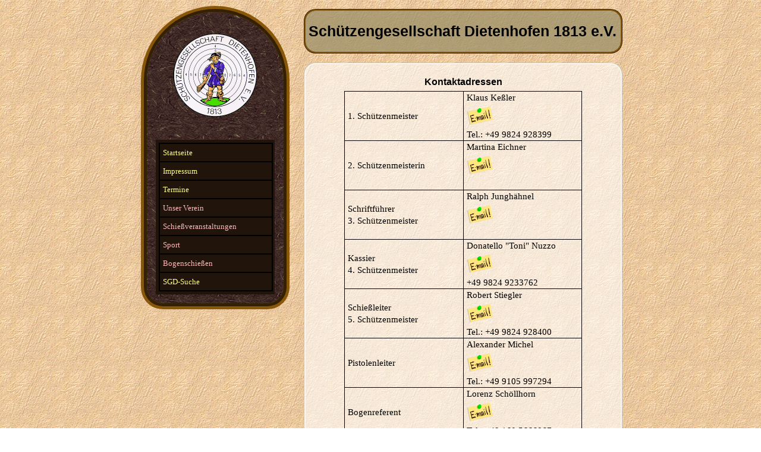

--- FILE ---
content_type: text/html
request_url: http://sgd1813.de/kontakt.php
body_size: 3152
content:
<!DOCTYPE html PUBLIC "-//W3C//DTD XHTML 1.0 Transitional//EN"
"http://www.w3.org/TR/xhtml1/DTD/xhtml1-transitional.dtd">
<html xmlns="http://www.w3.org/1999/xhtml">
        <head>
                <meta http-equiv="Content-Type" content="text/html; charset=UTF-8" />
                <title>Schützengesellschaft Dietenhofen e.V. gegr. 1813</title>
                <link rel="stylesheet" type="text/css" href="sgd.css"/>
        </head>
        <body>
          <div id="wrapper">
              <!DOCTYPE html PUBLIC "-//W3C//DTD XHTML 1.0 Transitional//EN"
"http://www.w3.org/TR/xhtml1/DTD/xhtml1-transitional.dtd">

<html xmlns="http://www.w3.org/1999/xhtml">
<head>
        <meta http-equiv="Content-Type" content="text/html; charset=UTF-8" />
        <title>Schüzengesellschaft Dietenhofen e.V. gegr. 1813</title>
        <link rel="stylesheet" type="text/css" href="sgd.css"/>
</head>

<body>
                <div id="left">
                        <div id="logo">
                                <p align="center">
                                 <img src="img-sgd/logo.gif" width="150" height="150" alt="Logo der SGD"/><br /><br />
                                </p>
                                <!DOCTYPE html PUBLIC "-//W3C//DTD XHTML 1.0 Transitional//EN" "http://www.w3.org/TR/xhtml1/DTD/xhtml1-transitional.dtd">

<html xmlns="http://www.w3.org/1999/xhtml">
<head>
        <meta http-equiv="Content-Type" content="text/html; charset=UTF-8" />
        <link rel="stylesheet" type="text/css" href="sgdmenu.css"/>
</head>

<body>
<div id="SGDmenu">
  <ul>
    <li><a href="index.php">Startseite</a></li>
    <li><a href="impressum.php">Impressum</a></li>
    <li><a href="PDF/Jahresterminplan_aktuell.pdf" target="_new">Termine</a></li>
<!--  <li><a href="termine.php">Termine</a></li> -->
    <li onclick="//">Unser Verein
        <ul class="sub">
            <li><a href="aktuelles.php">Aktuelles</a></li>
            <li><a href="disziplinen.php">Disziplinen</a></li>
            <li><a href="ehrenmitglieder.php">Ehrenmitglieder</a></li>
            <li><a href="events.php">Events</a></li>
            <li><a href="history.php">Historie</a></li>
            <li><a href="anfahrt.php">Lage und Anfahrt</a></li>
            <li><a href="kontakt.php">Kontakt</a></li>
            <li><a href="PDF/Mitgliedsantrag_Sepa_R05.pdf" target="_new">Mitgliedsantrag</a></li>
            <li><a href="koenige.php">Königshalle</a></li>
            <li><a href="kketten.php">Unsere Königsketten</a></li>
        </ul>
    </li>
    <li onclick="//">Schießveranstaltungen
        <ul class="sub">
<!--        <li><a href="ss.php">Sauschießen</a></li> -->
<!--        <li><a href="fs.php">Faschingsschießen</a></li> -->
            <li><a href="os.php">Osterschießen</a></li>
            <li><a href="kws.php">Kirchweihschießen</a></li>
            <li><a href="stov.php">Turnier der Ortsvereine</a></li>
            <li><a href="hs.php">Herbstschießen</a></li>
<!--        <li><a href="ws.php">Weihnachtsschießen</a></li> -->
        </ul>
    </li>
    <li onclick="//"> Sport
        <ul class="sub">
            <li><a href="sporttermine.php">Gau-Sporttermine</a></li>
            <li><a href="gaus.php">Gauschießen</a></li>
            <li><a href="mfrbs.php">Mfr. Bundesschießen</a></li>
            <li><a href="gaum.php">Gaumeisterschaften</a></li>
            <li><a href="bezm.php">Bezirksmeisterschaften</a></li>
            <li><a href="baym.php">Bayerische Meisterschaften</a></li>
            <li><a href="rwl.php">RWK Luftgewehr</a></li>
            <li><a href="rwk.php">RWK Sportpistole KK</a></li>
            <li><a href="rwg.php">RWK Sportpistole GK</a></li>
            <li><a href="PDF/Reinigungsplan_Pistolenstand_2025.pdf" target="_new">Reinigungsplan Pistolenstand</a></li>
        </ul>
    </li>
    <li onclick="//">Bogenschießen
        <ul class="sub">
            <li><a href="bogen.php">Die Bogenabteilung</a></li>
            <li><a href="bstraining.php">Training</a></li>
            <li><a href="bsresults.php">Ergebnisse</a></li>
        </ul>
    </li>
    <li><a href="sgdsuche.php">SGD-Suche</a></li>
  </ul>
</div SGDmenu>
</body>
</html>
                        </div logo>
                </div left>
</body>
</html>              <div id="right">
                    <!DOCTYPE html PUBLIC "-//W3C//DTD XHTML 1.0 Transitional//EN"
"http://www.w3.org/TR/xhtml1/DTD/xhtml1-transitional.dtd">

<html xmlns="http://www.w3.org/1999/xhtml">
<head>
        <meta http-equiv="Content-Type" content="text/html; charset=UTF-8" />
        <title>Schützengesellschaft Dietenhofen e.V. gegr. 1813</title>
        <link rel="stylesheet" type="text/css" href="sgd.css"/>
</head>
<body>
                <div id="header">
                        <h1 align="left">Schützengesellschaft Dietenhofen 1813 e.V.</h1>
                </div header>
</body>
</html>                    <div id="tabellekontout">
                        <h3 align="center">Kontaktadressen</h3>
                    <div id="tabellekontin">
                            <table style="border-collapse:collapse"
                            cellspacing="5" cellpadding="5" align="center" width="400">

                                <tr>
                                    <td rowspan=3 align=left style="border:thin solid black">
                                      1. Schützenmeister
                                    </td>
                                    <td style="border-top:thin solid black;
                                    border-right:thin solid black">
                                      Klaus Keßler
                                    </td>
                                </tr>
                                <tr>
                                    <td style="border-right:thin solid black">
                                       <!-- Email-Encoder Generator by 6Webmaster.COM   -->
                                       <a href="&#109;&#97;&#105;&#108;&#116;&#111;&#58;&#118;&#111;&#114;&#115;&#116;&#97;&#110;&#100;&#64;&#115;&#103;&#100;&#49;&#56;&#49;&#51;&#46;&#100;&#101;&#63;&#115;&#117;&#98;&#106;&#101;&#99;&#116;&#61;&#83;&#71;&#68;&#95;&#72;&#111;&#109;&#101;&#112;&#97;&#103;&#101;">
                                        <!-- Email-Encoder Generator by   6Webmaster.COM-->
                                        <img src="img-sgd/Email.png" height="32" width="45" border="0"
                                         alt="Mail an den 1. Schützenmeister"/>
                                       </a>
                                    </td>
                                </tr>
                                <tr>
                                    <td style="border-right:thin solid black; border-bottom:thin solid black;">
                                      Tel.: +49 9824 928399
                                    </td>
                                </tr>

                                <tr>
                                    <td rowspan=3 align=left style="border:thin solid black">
                                      2.  Schützenmeisterin
                                    </td>
                                    <td style="border-top:thin solid black;
                                    border-right:thin solid black">
                                      Martina Eichner
                                    </td>
                                </tr>
                                <tr>
                                    <td style="border-right:thin solid black">
                                       <!-- Email-Encoder Generator by 6Webmaster.COM   -->
                                       <a href="&#109;&#97;&#105;&#108;&#116;&#111;&#58;&#50;&#46;&#118;&#111;&#114;&#115;&#116;&#97;&#110;&#100;&#64;&#115;&#103;&#100;&#49;&#56;&#49;&#51;&#46;&#100;&#101;&#63;&#115;&#117;&#98;&#106;&#101;&#99;&#116;&#61;&#83;&#71;&#68;&#95;&#72;&#111;&#109;&#101;&#112;&#97;&#103;&#101;">
                                        <!-- Email-Encoder Generator by   6Webmaster.COM-->
                                        <img src="img-sgd/Email.png" height="32" width="45" border="0"
                                         alt="Mail an die 2. Schützenmeisterin"/>
                                       </a>
                                    </td>
                                </tr>
                                <tr>
                                    <td style="border-right:thin solid black; border-bottom:thin solid black;">
                                      &nbsp;
                                    </td>
                                </tr>

                                <tr>
                                    <td rowspan=3 align=left style="border:thin solid black">
                                      Schriftführer<br/><br/>
                                      3.  Schützenmeister
                                    </td>
                                    <td style="border-top:thin solid black;
                                    border-right:thin solid black">
                                      Ralph Junghähnel
                                    </td>
                                </tr>
                                <tr>
                                    <td style="border-right:thin solid black">
                                       <!-- Email-Encoder Generator by 6Webmaster.COM   -->
                                       <a href="&#109;&#97;&#105;&#108;&#116;&#111;&#58;&#115;&#99;&#104;&#114;&#105;&#102;&#116;&#102;&#117;&#101;&#104;&#114;&#101;&#114;&#64;&#115;&#103;&#100;&#49;&#56;&#49;&#51;&#46;&#100;&#101;&#63;&#115;&#117;&#98;&#106;&#101;&#99;&#116;&#61;&#83;&#71;&#68;&#95;&#72;&#111;&#109;&#101;&#112;&#97;&#103;&#101;">
                                        <!-- Email-Encoder Generator by   6Webmaster.COM-->
                                        <img src="img-sgd/Email.png" height="32" width="45" border="0"
                                         alt="Mail an den Schriftführer"/>
                                       </a>
                                    </td>
                                </tr>
                                <tr>
                                    <td style="border-right:thin solid black; border-bottom:thin solid black;">
                                      &nbsp;
                                    </td>
                                </tr>

                                <tr>
                                    <td rowspan=3 align=left style="border:thin solid black">
                                      Kassier<br/><br/>
                                      4.  Schützenmeister
                                    </td>
                                    <td style="border-top:thin solid black;
                                    border-right:thin solid black">
                                      Donatello "Toni" Nuzzo
                                    </td>
                                </tr>
                                <tr>
                                    <td style="border-right:thin solid black">
                                       <!-- Email-Encoder Generator by 6Webmaster.COM   -->
                                       <a href="&#109;&#97;&#105;&#108;&#116;&#111;&#58;&#107;&#97;&#115;&#115;&#105;&#101;&#114;&#64;&#115;&#103;&#100;&#49;&#56;&#49;&#51;&#46;&#100;&#101;&#63;&#115;&#117;&#98;&#106;&#101;&#99;&#116;&#61;&#83;&#71;&#68;&#95;&#72;&#111;&#109;&#101;&#112;&#97;&#103;&#101;">
                                        <!-- Email-Encoder Generator by   6Webmaster.COM-->
                                        <img src="img-sgd/Email.png" height="32" width="45" border="0"
                                         alt="Mail an den Kassier"/>
                                       </a>
                                    </td>
                                </tr>
                                <tr>
                                    <td style="border-right:thin solid black; border-bottom:thin solid black;">
                                      +49 9824 9233762
                                    </td>
                                </tr>

                                <tr>
                                    <td rowspan=3 align=left style="border:thin solid black">
                                      Schießleiter<br/><br/>
                                      5.  Schützenmeister
                                    </td>
                                    <td style="border-top:thin solid black;
                                    border-right:thin solid black">
                                      Robert Stiegler
                                    </td>
                                </tr>
                                <tr>
                                    <td style="border-right:thin solid black">
                                       <!-- Email-Encoder Generator by 6Webmaster.COM   -->
                                       <a href="&#109;&#97;&#105;&#108;&#116;&#111;&#58;&#115;&#99;&#104;&#105;&#101;&#115;&#115;&#108;&#101;&#105;&#116;&#101;&#114;&#64;&#115;&#103;&#100;&#49;&#56;&#49;&#51;&#46;&#100;&#101;&#63;&#115;&#117;&#98;&#106;&#101;&#99;&#116;&#61;&#83;&#71;&#68;&#95;&#72;&#111;&#109;&#101;&#112;&#97;&#103;&#101;">
                                        <!-- Email-Encoder Generator by   6Webmaster.COM-->
                                        <img src="img-sgd/Email.png" height="32" width="45" border="0" alt="Mail an den Schie&szlig;leiter"/>
                                       </a>
                                    </td>
                                </tr>
                                <tr>
                                    <td style="border-right:thin solid black; border-bottom:thin solid black;">
                                      Tel.: +49 9824 928400
                                    </td>
                                </tr>

                                <tr>
                                    <td rowspan=3 align=left style="border:thin solid black">
                                      Pistolenleiter
                                    </td>
                                    <td style="border-top:thin solid black;
                                    border-right:thin solid black">
                                      Alexander Michel
                                    </td>
                                </tr>
                                <tr>
                                    <td style="border-right:thin solid black">
                                        <!-- Email-Encoder Generator by 6Webmaster.COM   -->
                                        <a href="&#109;&#97;&#105;&#108;&#116;&#111;&#58;&#112;&#105;&#115;&#116;&#111;&#108;&#101;&#110;&#108;&#101;&#105;&#116;&#101;&#114;&#64;&#115;&#103;&#100;&#49;&#56;&#49;&#51;&#46;&#100;&#101;&#63;&#115;&#117;&#98;&#106;&#101;&#99;&#116;&#61;&#83;&#71;&#68;&#95;&#72;&#111;&#109;&#101;&#112;&#97;&#103;&#101;">
                                        <!-- Email-Encoder Generator by   6Webmaster.COM-->
                                         <img src="img-sgd/Email.png" height="32" width="45" border="0"
                                         alt="Mail an den Pistolenleiter"/>
                                        </a>
                                    </td>
                                </tr>
                                <tr>
                                    <td style="border-right:thin solid black; border-bottom:thin solid black;">
                                      Tel.: +49 9105 997294
                                    </td>
                                </tr>

                                <tr>
                                    <td rowspan=3 align=left style="border:thin solid black">
                                      Bogenreferent
                                    </td>
                                    <td style="border-top:thin solid black;
                                    border-right:thin solid black">
                                      Lorenz Schöllhorn
                                    </td>
                                </tr>
                                <tr>
                                    <td style="border-right:thin solid black">
                                       <!-- Email-Encoder Generator by 6Webmaster.COM   -->
                                        <a href="&#109;&#97;&#105;&#108;&#116;&#111;&#58;&#98;&#111;&#103;&#101;&#110;&#114;&#101;&#102;&#101;&#114;&#101;&#110;&#116;&#64;&#115;&#103;&#100;&#49;&#56;&#49;&#51;&#46;&#100;&#101;&#63;&#115;&#117;&#98;&#106;&#101;&#99;&#116;&#61;&#83;&#71;&#68;&#95;&#72;&#111;&#109;&#101;&#112;&#97;&#103;&#101;">
                                        <!-- Email-Encoder Generator by   6Webmaster.COM-->
                                        <img src="img-sgd/Email.png" height="32" width="45" border="0"
                                        alt="Mail an die Bogenleitung"/>
                                   </td>
                                </tr>
                                <tr>
                                    <td style="border-right:thin solid black; border-bottom:thin solid black;">
                                      Tel.: +49 160 5666867
                                    </td>
                                </tr>

                                <tr>
                                    <td rowspan=3 align=left style="border:thin solid black">
                                      Datenschutzbeauftragter
                                    </td>
                                    <td style="border-top:thin solid black;
                                    border-right:thin solid black">
                                      &nbsp;
                                    </td>
                                </tr>
                                <tr>
                                    <td style="border-right:thin solid black">
                                       <a href="&#109;&#97;&#105;&#108;&#116;&#111;&#58;&#100;&#97;&#116;&#101;&#110;&#115;&#99;&#104;&#117;&#116;&#122;&#64;&#115;&#103;&#100;&#49;&#56;&#49;&#51;&#46;&#100;&#101;&#63;&#115;&#117;&#98;&#106;&#101;&#99;&#116;&#61;&#83;&#71;&#68;&#95;&#72;&#111;&#109;&#101;&#112;&#97;&#103;&#101;&#95;&#68;&#97;&#116;&#101;&#110;&#115;&#99;&#104;&#117;&#116;&#122;">
                                        <img src="img-sgd/Email.png" height="32" width="45" border="0"
                                        alt="Mail an den Datenschutzbeauftragten"/>
                                   </td>
                                </tr>
                                <tr>
                                    <td style="border-right:thin solid black; border-bottom:thin solid black;">
                                      Tel.: +49 9824 928399
                                    </td>
                                </tr>

                                <tr>
                                    <td rowspan=3 align=left style="border:thin solid black">
                                      Schützenheim
                                    </td>
                                    <td style="border-top:thin solid black;
                                    border-right:thin solid black">
                                    </td>
                                </tr>
                                <tr>
                                    <td style="border-right:thin solid black">
                                      Tel.: +49 9824 224
                                    </td>
                                </tr>
                                <tr>
                                    <td style="border-right:thin solid black; border-bottom:thin solid black;">
                                    </td>
                                </tr>
                        </table>
                    </div tabellekontin>
                </div tabellekontout>
            </div right>
            <!DOCTYPE html PUBLIC "-//W3C//DTD XHTML 1.0 Transitional//EN"
"http://www.w3.org/TR/xhtml1/DTD/xhtml1-transitional.dtd">
<html xmlns="http://www.w3.org/1999/xhtml">
<head>
        <meta http-equiv="Content-Type" content="text/html; charset=UTF-8" />
        <link rel="stylesheet" type="text/css" href="sgd.css"/>
</head>
<body>
        <div id="foot">
                        <div id="foot1">
                                <p align="left"><a href="impressum.php"><strong>zum Impressum</strong></a><br/><br/>
                                <a href="kontakt.php"><strong>zur Kontaktseite</strong></a><br/>
                                <table border="0" cellspacing="0" cellpadding="0">
                                 <tr>
                                  <td>Letzte Aktualisierung:&nbsp;</td>
                                  <td><strong>01.12.2025</strong></td>
                                 </tr>
                                </table>
                                </p>
                        </div>
                        <div id="foot2">
                                <p align="left"><strong>Anschrift</strong><br />
                                SG Dietenhofen 1813 e.V.</br>Albrecht-Dürer-Stra&szlig;e 17<br />
                                90599 Dietenhofen<br>Tel. (09824) 224</p>
                        </div>
                        <div id="foot3">
                          <p align="left"><strong>Links</strong></br>
                          <a href="http://www.bssb.de/" target="_blank">Bayerischer Sportschützenbund</a><br />
                          <a href="https://www.bssb-msb.de/" target="_blank">
                          Mittelfränkischer Schützenbund</a><br />
                          <a href="http://gau-ansbach.de/" target="_blank">
                          Schützengau Ansbach</a><br />
                          <a href="http://www.dietenhofen.de/" target="_blank">Gemeinde Dietenhofen</a><br />
                          </p>
                        </div>
        </div foot>
</body>          </div wrapper>
        </body>
</html>


--- FILE ---
content_type: text/css
request_url: http://sgd1813.de/sgd.css
body_size: 7427
content:
@charset "UTF-8";
/* CSS Document */

a {
        text-decoration: none;
        color:blue;
}
body {
        background: url(img-sgd/sg-background-5.gif);
        margin: 0;
}
h1 {
        font-size: 25px;
        color: rgba(0, 0, 0, 1.0);
        font-family: "Arial", Gadget, sans-serif;
}
h2 {
        font-size: 18px;
        font-family:"Arial", Gadget, sans-serif;
}
h3 {
        font-size: 16px;
        font-family: "Arial", Gadget, sans-serif;
}
h4 {
        font-size: 10px;
        font-family: "Arial", Gadget, sans-serif;
}
h5 {
        font-size: 20px;
        font-family: "Arial", Gadget, sans-serif;
        line-height: 10px;
}
li {
        position: relative;
}
li.ohne {
        list-style-image: none;
        list-style-type: none;
}
p {
        font-family:"Arial", Gadget, sans-serif;
        text-decoration: none;
}
.bsfotos {
        margin: 0 420px 10px 0;
        background-color: rgba(255,255,255,0.6);
        border-radius: 15px;
        padding: 15px;
}
#foot {
        float: left;
        clear: both;
        padding: 5px 5px 5px 5px;
        color: #D6AD7B;
        background:url(img-sgd/stoff.png);
        font-family: "Arial", Gadget, sans-serif;
        line-height: 13px;
        font-size: 12px;
        width: 790px;
        border-radius: 10px;
        border: 4px groove #D6AD7B;
        border-style: groove ridge ridge groove;
        margin: 10px 10px 10px 7px;
}
#foot a {
        color: #D6AD7B;
        text-decoration: none;
}
#foot1 {
        float: left;
        width: 220px;
        padding: 0 0 0 40px;
}
#foot2 {
        float: left;
        width: 220px;
        padding: 0 0 0 40px;
}
#foot3 {
        float: left;
        width: 220px;
        padding: 0 0 0 40px;
}
#header {
        padding: 5px 5px 5px 5px;
        background-color: rgba(150, 140, 100, 0.70);
        border: groove;
        border-style: groove ridge ridge groove;
        border-color: #885709;
        line-height: 25px;
        border-radius: 20px;
        margin: 15px 3px 15px 0;
        float: none;
        max-width: 550px;
        text-align: left;
}
#kalender {
        float: right;
        border: 10px ridge #885709;
        border-style: ridge groove groove ridge;
        border-radius: 150px;
        background:url(img-sgd/stoff.png);
        width: 224px;
        height: 224px;
        padding: 15px;
}
.ket {
        width: 160px;
        padding: 0 0 0 0;
        float: left;
        margin: 0 0 0 0;
}
#kettbotl {
        margin: 55px 0 0 0px;
        padding: 0 5px 0 5px;
        float: left;
        background-color: rgba(150, 140, 100, 0.70);
        border-radius: 75px 0 0 75px;
}
#kettbotm {
        margin: 20px 0 0 0;
        float:left;
        background-color: rgba(150, 140, 100, 0.70);
        padding: 0 10px 0 10px;
        border-radius: 30px;
}
#kettbotr {
        float: left;
        background-color: rgba(150, 140, 100, 0.70);
        border-radius: 0 75px 75px 0;
        margin: 55px 0 0 0;
        padding: 0 5px 0 5px
}
#kettout {
        float: left;
        width: 480px;
        padding: 5px 25px 10px 25px;
        border-radius: 20px;
        font-size: 12px;
        margin: 5px 3px 5px 0;
        background-color: rgba(255,255,255,0.6);
        border-style: none;
}
#left {
/*      width: 100px; */
        float: left;
        margin: 5px 5px 5px 2px;
        padding: 5px 5px 5px 5px;
        border-radius: 30px 150px 30px 30px;
}
#logo {
        float: left;
        padding: 15px;
        border: 10px ridge;
        border-color: #885709;
        border-style: ridge groove groove ridge;
        border-radius: 150px 150px 45px 45px;
        background:url(img-sgd/stoff.png);
        margin: 0 0 -60px 0;
        width: 200px;
        max-height: 550px;
}

.map_canvas {
        width: 528px;
        height: 396px;
}
#nest {
        margin: 12px 25px 12px 25px;
        float: none;
        width: 480px;
}

#right {
        float: right;
        margin: 0;
        min-height: 510px;
}
.tabiem {
        float:none;
        line-height:1.2;
        margin: -20px 0 0 0;
        padding: 10px;
        border-radius: 10px;
}
#taboemrip {
        float: none;
        width: 480px;
        padding: 5px 25px 10px 25px;
        font-size: 15px;
        border: groove;
        border-style: groove ridge ridge groove;
        border-color: rgba(200,200,200,0.6);
        border-radius: 20px;
        margin: 5px 3px 5px 0;
        background-color: rgba(200,200,200,0.6);
}
#tabellein {
        margin: 3px;
        padding: 10px 5px 10px 5px;
        border-radius: 15px;
        color: #D6AD7B;
}
#tabelleout {
        float: none;
        width: 480px;
        margin: 5px 3px 5px 0;
        padding: 5px 25px 10px 25px;
        border-radius:15px;
        background:url(img-sgd/stoff.png);
        border: 6px ridge #885709;
        border-style: ridge groove groove ridge;
}
#tabellekontout {
        float: none;
        width: 480px;
        padding: 5px 25px 10px 25px;
        font-size: 15px;
        border: groove;
        border-style: groove ridge ridge groove;
        border-color: rgba(255,255,255,0.6);
        border-radius: 20px;
        margin: 5px 3px 5px 0;
        background-color: rgba(255,255,255,0.6);
}
#tabellekontin {
        float:none;
        line-height: 10px;
        margin: -20px 0 0 0;
        padding: 10px;
        border-radius: 10px;
}
.text {
        float: none;
        width: 480px;
        padding: 5px 25px 10px 25px;
        font-size: 15px;
        border: groove;
        border-style: groove ridge ridge groove;
        border-color: #885709;
        border-radius: 20px;
        margin: 5px 3px 5px 0;
        background-color: rgba(255,255,255,0.6);
}
.textlb {
        float: none;
        width: 480px;
        padding: 5px 25px 10px 25px;
        font-size: 15px;
        border: groove;
        border-style: groove ridge ridge groove;
        border-color: #885709;
        border-radius: 20px;
        margin: 5px 3px 5px 0;
        background-color: rgba(200,200,255,0.6);
}
.textlr {
        float: none;
        width: 480px;
        padding: 5px 25px 10px 25px;
        font-size: 15px;
        border: groove;
        border-style: groove ridge ridge groove;
        border-color: #885709;
        border-radius: 20px;
        margin: 5px 3px 5px 0;
        background-color: rgba(255,200,200,0.6);
}
.text20 {
        float: none;
        width: 480px;
        padding: 5px 25px 10px 25px;
        font-size: 20px;
        border: groove;
        border-style: groove ridge ridge groove;
        border-color: #885709;
        border-radius: 20px;
        margin: 5px 3px 5px 0;
        background-color: rgba(255,255,255,0.6);
}
#upkttermine {
        margin: 0 0 -15px -90px;
}
#upkttermine ul li a {
        font-family: "Arial", Gadget, sans-serif;
        font-size: 10px;
        width: 135px;
        margin: 0 0 0 -20px;
        background-color:#333;
        color: wheat;
}
#upkttermine li {
        list-style-image: none;
        line-height: 38px;
}

#wrapper {
        width: 820px;
        margin-left: auto ;
        margin-right: auto ;
}

--- FILE ---
content_type: text/css
request_url: http://sgd1813.de/sgdmenu.css
body_size: 2474
content:
/* Some stylesheet reset */
#SGDmenu {
width: 190px;
text-decoration: none;
display: block;
background: #20140b;
padding: 5px;
color: #ffbbbb;
font-family: Verdana;
font-size: 10pt;
text-align: left;
line-height: 1.5;
float: left;
position: static;
}

#SGDmenu  > ul {
        list-style: none;
        margin: 0;
        padding: 0;
        vertical-align: baseline;
        line-height: 1.5;
}

#SGDmenu ul {
width: 190px;
z-index:3;
list-style-type: none;
}

/*--definiert die "Ausklapp-Links" im Normalzustand--*/
#SGDmenu a {
font-family: Verdana;
font-size: 10pt;
text-decoration: none;
display: block;
padding: 0;
border: 0;
background: #20140b;
color: #ffff88;
}

/*--definiert die "Ausklapp-Links" im Hoverzustand--*/
#SGDmenu a:hover {
color: #ffffff;
background: #30241b;
z-index: 4;
}

/*--definiert die "Ausklapp-Links" im Normalzustand--*/
#SGDmenu * {
font-size: 10pt;
text-decoration: none;
display: block;
padding: 5px;
border: 1px solid #000;
background: #20140b;
color: #ffbbbb;
}

/*--definiert die "Ausklapp-Links" im Hoverzustand--*/
#SGDmenu *:hover {
color: #ffbbbb;
background: #30241b;
z-index: 4;
}

/*verhindert im Zusammenhang mit position absolute bei ul ul
*eine H�henvergr��erung von #SGDmenu beim Hovern--
*/

#SGDmenu li {
position: relative;
list-style-image:none;
}

/*--versteckt die "Ausklapp-Links", solange nicht gehovert wird--*/
#SGDmenu ul ul {
position: absolute;
top: 0px; left: 140px; z-index: 4;
display: none;
}

/*--l�sst die Ausklapp-Links beim Hovern erscheinen--*/
#SGDmenu ul li:hover ul {
display: block;
}

/*--nur f�r IE-Versionen kleiner gleich 6 erkennbar--*/
* html #SGDmenu ul li{
float: left;
width: 100%;
}

/*--nur f�r IE 7 erkennbar--*/
*+ html #SGDmenu ul li {
float: left;
width: 100%;
}

/*--bewirkt Hover-Effekt f�r IE kleiner 7 auch f�r ul- und li-Elemente--*/
*html body {
behavior: url(csshover3-source.htc);
font-size: 100%;
}

*html #SGDmenu ul li a {
height: 1%;
}

/*--definiert einen Einzellink im Normalzustand, wenn kein Ausklappen erforderlich--*/

#SGDmenu a.direkt:link {
font-size: 1em;
font-weight: bold;
text-align: center;
color: #000;
border: 1px solid #003366;
background: #ff8000;
}

/*--definiert einen Einzellink im Hoverzustand, wenn kein Ausklappen erforderlich--*/

#SGDmenu a.direkt:hover {
color: #ff9224;
background: #003366;
border: 1px solid #ccc;
}